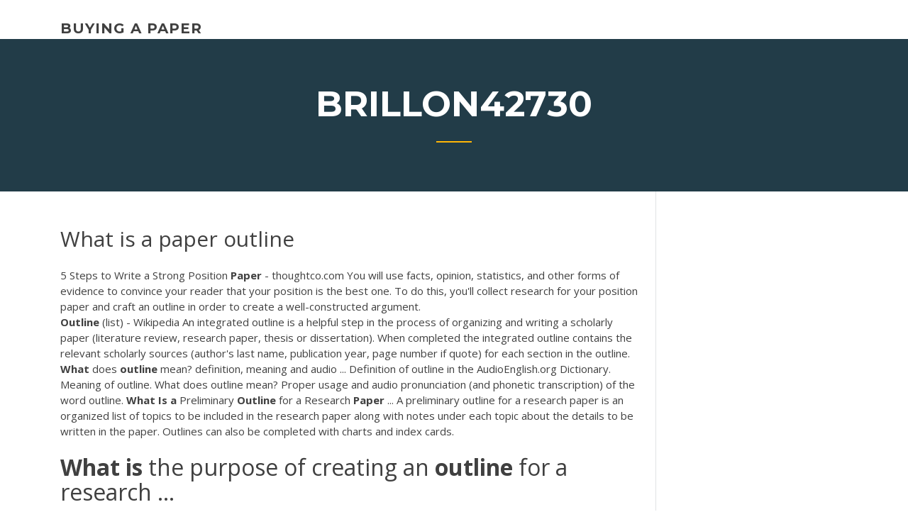

--- FILE ---
content_type: text/html; charset=utf-8
request_url: https://iwriteqqj.firebaseapp.com/brillon42730fot/what-is-a-paper-outline-wod.html
body_size: 5330
content:
<!doctype html>
<html lang="en-US">
<head>
	<meta charset="UTF-8" />
	<meta name="viewport" content="width=device-width, initial-scale=1" />
	<link rel="profile" href="http://gmpg.org/xfn/11" />
	<title>What is a paper outline hnpkn</title>
<link rel='dns-prefetch' href='//fonts.googleapis.com' />
<link rel='dns-prefetch' href='//s.w.org' />
<script type="text/javascript">
			window._wpemojiSettings = {"baseUrl":"https:\/\/s.w.org\/images\/core\/emoji\/12.0.0-1\/72x72\/","ext":".png","svgUrl":"https:\/\/s.w.org\/images\/core\/emoji\/12.0.0-1\/svg\/","svgExt":".svg","source":{"concatemoji":"http:\/\/iwriteqqj.firebaseapp.com/wp-includes\/js\/wp-emoji-release.min.js?ver=5.3"}};
			!function(e,a,t){var r,n,o,i,p=a.createElement("canvas"),s=p.getContext&&p.getContext("2d");function c(e,t){var a=String.fromCharCode;s.clearRect(0,0,p.width,p.height),s.fillText(a.apply(this,e),0,0);var r=p.toDataURL();return s.clearRect(0,0,p.width,p.height),s.fillText(a.apply(this,t),0,0),r===p.toDataURL()}function l(e){if(!s||!s.fillText)return!1;switch(s.textBaseline="top",s.font="600 32px Arial",e){case"flag":return!c([1270,65039,8205,9895,65039],[1270,65039,8203,9895,65039])&&(!c([55356,56826,55356,56819],[55356,56826,8203,55356,56819])&&!c([55356,57332,56128,56423,56128,56418,56128,56421,56128,56430,56128,56423,56128,56447],[55356,57332,8203,56128,56423,8203,56128,56418,8203,56128,56421,8203,56128,56430,8203,56128,56423,8203,56128,56447]));case"emoji":return!c([55357,56424,55356,57342,8205,55358,56605,8205,55357,56424,55356,57340],[55357,56424,55356,57342,8203,55358,56605,8203,55357,56424,55356,57340])}return!1}function d(e){var t=a.createElement("script");t.src=e,t.defer=t.type="text/javascript",a.getElementsByTagName("head")[0].appendChild(t)}for(i=Array("flag","emoji"),t.supports={everything:!0,everythingExceptFlag:!0},o=0;o<i.length;o++)t.supports[i[o]]=l(i[o]),t.supports.everything=t.supports.everything&&t.supports[i[o]],"flag"!==i[o]&&(t.supports.everythingExceptFlag=t.supports.everythingExceptFlag&&t.supports[i[o]]);t.supports.everythingExceptFlag=t.supports.everythingExceptFlag&&!t.supports.flag,t.DOMReady=!1,t.readyCallback=function(){t.DOMReady=!0},t.supports.everything||(n=function(){t.readyCallback()},a.addEventListener?(a.addEventListener("DOMContentLoaded",n,!1),e.addEventListener("load",n,!1)):(e.attachEvent("onload",n),a.attachEvent("onreadystatechange",function(){"complete"===a.readyState&&t.readyCallback()})),(r=t.source||{}).concatemoji?d(r.concatemoji):r.wpemoji&&r.twemoji&&(d(r.twemoji),d(r.wpemoji)))}(window,document,window._wpemojiSettings);
		</script>
		<style type="text/css">
img.wp-smiley,
img.emoji {
	display: inline !important;
	border: none !important;
	box-shadow: none !important;
	height: 1em !important;
	width: 1em !important;
	margin: 0 .07em !important;
	vertical-align: -0.1em !important;
	background: none !important;
	padding: 0 !important;
}
</style>
	<link rel='stylesheet' id='wp-block-library-css' href='https://iwriteqqj.firebaseapp.com/wp-includes/css/dist/block-library/style.min.css?ver=5.3' type='text/css' media='all' />
<link rel='stylesheet' id='wp-block-library-theme-css' href='https://iwriteqqj.firebaseapp.com/wp-includes/css/dist/block-library/theme.min.css?ver=5.3' type='text/css' media='all' />
<link rel='stylesheet' id='education-lms-fonts-css' href='https://fonts.googleapis.com/css?family=Open+Sans%3A400%2C400i%2C700%2C700i%7CMontserrat%3A300%2C400%2C600%2C700&#038;subset=latin%2Clatin-ext' type='text/css' media='all' />
<link rel='stylesheet' id='bootstrap-css' href='https://iwriteqqj.firebaseapp.com/wp-content/themes/education-lms/assets/css/bootstrap.min.css?ver=4.0.0' type='text/css' media='' />
<link rel='stylesheet' id='slick-css' href='https://iwriteqqj.firebaseapp.com/wp-content/themes/education-lms/assets/css/slick.css?ver=1.8' type='text/css' media='' />
<link rel='stylesheet' id='font-awesome-css' href='https://iwriteqqj.firebaseapp.com/wp-content/themes/education-lms/assets/css/font-awesome.min.css?ver=4.7.0' type='text/css' media='' />
<link rel='stylesheet' id='education-lms-style-css' href='https://iwriteqqj.firebaseapp.com/wp-content/themes/education-lms/style.css?ver=5.3' type='text/css' media='all' />
<script type='text/javascript' src='https://iwriteqqj.firebaseapp.com/wp-content/themes/education-lms/assets/js/comments.js'></script>
<style id='education-lms-style-inline-css' type='text/css'>

	        button, input[type="button"], input[type="reset"], input[type="submit"],
		    .titlebar .triangled_colored_separator,
		    .widget-area .widget-title::after,
		    .carousel-wrapper h2.title::after,
		    .course-item .course-thumbnail .price,
		    .site-footer .footer-social,
		    .single-lp_course .lp-single-course ul.learn-press-nav-tabs .course-nav.active,
		    .single-lp_course .lp-single-course ul.learn-press-nav-tabs .course-nav:hover,
		    .widget_tag_cloud a:hover,
		    .header-top .header-contact-wrapper .btn-secondary,
            .header-type3 .header-top .header-contact-wrapper .box-icon,
            a.btn-all-courses:hover,
            .course-grid-layout2 .intro-item:before,
            .learnpress .learn-press-pagination .page-numbers > li span,
            .courses-search-widget::after
		     { background: #ffb606; }

            a:hover, a:focus, a:active,
            .main-navigation a:hover,
            .nav-menu ul li.current-menu-item a,
            .nav-menu ul li a:hover,
            .entry-title a:hover,
            .main-navigation .current_page_item > a, .main-navigation .current-menu-item > a, .main-navigation .current_page_ancestor > a, .main-navigation .current-menu-ancestor > a,
            .entry-meta span i,
            .site-footer a:hover,
            .blog .entry-header .entry-date, .archive .entry-header .entry-date,
            .site-footer .copyright-area span,
            .breadcrumbs a:hover span,
            .carousel-wrapper .slick-arrow:hover:before,
            .recent-post-carousel .post-item .btn-readmore:hover,
            .recent-post-carousel .post-item .recent-news-meta span i,
            .recent-post-carousel .post-item .entry-title a:hover,
            .single-lp_course .course-info li i,
            .search-form .search-submit,
            .header-top .header-contact-wrapper li .box-icon i,
            .course-grid-layout2 .intro-item .all-course a:hover,
            .course-filter div.mixitup-control-active, .course-filter div:hover
            {
                color: #ffb606;
            }

		    .recent-post-carousel .post-item .btn-readmore:hover,
		    .carousel-wrapper .slick-arrow:hover,
		    .single-lp_course .lp-single-course .course-curriculum ul.curriculum-sections .section-header,
		    .widget_tag_cloud a:hover,
            .readmore a:hover,
            a.btn-all-courses,
            .learnpress .learn-press-pagination .page-numbers > li span,
            .course-filter div.mixitup-control-active, .course-filter div:hover {
                border-color: #ffb606;
            }
			.container { max-width: 1230px; }
		    .site-branding .site-logo, .site-logo { max-width: 90px; }
		    
		    .topbar .cart-contents { color: #fff; }
		    .topbar .cart-contents i, .topbar .cart-contents { font-size: 14px; }
	
		 .titlebar { background-color: #457992; padding-top: 5%; padding-bottom: 5%; background-image: url(); background-repeat: no-repeat; background-size: cover; background-position: center center;  }
	
</style>
<script type='text/javascript' src='https://iwriteqqj.firebaseapp.com/wp-includes/js/jquery/jquery.js?ver=1.12.4-wp'></script>
<script type='text/javascript' src='https://iwriteqqj.firebaseapp.com/wp-includes/js/jquery/jquery-migrate.min.js?ver=1.4.1'></script>
<script type='text/javascript' src='https://iwriteqqj.firebaseapp.com/wp-content/themes/education-lms/assets/js/slick.min.js?ver=1.8'></script>
<meta name="generator" content="WordPress 7.4 Beta" />
</head>

<body class="archive category  category-17 wp-embed-responsive hfeed">

<div id="page" class="site">
	<a class="skip-link screen-reader-text" href="#content">Skip to content</a>

	<header id="masthead" class="site-header">
        
        <div class="header-default">
            <div class="container">
                <div class="row">
                    <div class="col-md-5 col-lg-4">
                                <div class="site-branding">

            <div class="site-logo">
			                </div>

            <div>
			                        <p class="site-title"><a href="https://iwriteqqj.firebaseapp.com/" rel="home">buying a paper</a></p>
			                </div>

        </div><!-- .site-branding -->
                            </div>

                    <div class="col-lg-8 pull-right">
                                <a href="#" class="mobile-menu" id="mobile-open"><span></span></a>
        <nav id="site-navigation" class="main-navigation">
		            </nav><!-- #site-navigation -->
                            </div>
                </div>
            </div>
        </div>
			</header><!-- #masthead -->

    <div class="nav-form ">
        <div class="nav-content">
            <div class="nav-spec">
                <nav class="nav-menu">
                                                            <div class="mobile-menu nav-is-visible"><span></span></div>
                                                        </nav>
            </div>
        </div>
    </div>

                <div class="titlebar">
                <div class="container">

					<h1 class="header-title">Brillon42730</h1>                    <div class="triangled_colored_separator"></div>
                </div>
            </div>
			
	<div id="content" class="site-content">
	<div id="primary" class="content-area">
		<div class="container">
            <div class="row">
                <main id="main" class="site-main col-md-9">

                    <div class="blog-content">
		            
			            
<article id="post-2116" class="post-2116 post type-post status-publish format-standard hentry ">
	<h1 class="entry-title">What is a paper outline</h1>
	<div class="entry-content">
5 Steps to Write a Strong Position <b>Paper</b> - thoughtco.com You will use facts, opinion, statistics, and other forms of evidence to convince your reader that your position is the best one. To do this, you'll collect research for your position paper and craft an outline in order to create a well-constructed argument.
<p><b>Outline</b> (list) - Wikipedia An integrated outline is a helpful step in the process of organizing and writing a scholarly paper (literature review, research paper, thesis or dissertation). When completed the integrated outline contains the relevant scholarly sources (author's last name, publication year, page number if quote) for each section in the outline. <b>What</b> does <b>outline</b> mean? definition, meaning and audio ... Definition of outline in the AudioEnglish.org Dictionary. Meaning of outline. What does outline mean? Proper usage and audio pronunciation (and phonetic transcription) of the word outline. <b>What</b> <b>Is</b> <b>a</b> Preliminary <b>Outline</b> for a Research <b>Paper</b> ... A preliminary outline for a research paper is an organized list of topics to be included in the research paper along with notes under each topic about the details to be written in the paper. Outlines can also be completed with charts and index cards.</p>
<h2><b>What</b> <b>is</b> the purpose of creating an <b>outline</b> for a research ...</h2>
<p>Organizing Your Social Sciences Research <b>Paper</b>: Making an <b>Outline</b> II. Steps to Making the Outline. A strong outline details each topic and subtopic in your paper, organizing these points so that they build your argument toward an evidence-based conclusion. Writing an outline will also help you focus on the task at hand and avoid unnecessary tangents, logical fallacies, and underdeveloped paragraphs. <span class="result__type">PDF</span> How to Write a Technical <b>Paper</b>: Structure and Style of the ... mary and outline of your paper, telling readers what they †The title states the contribution of a paper in one sentence. Though the very ﬁrst words of a paper, often it is the last to be decided in the authoring process. The most usual format of title is "A [adjective] [approach] for [problem] in [environment]",</p>
<h3>What is "Research Methodology"? A Research Methodology from Paper Masters typically discusses the kinds of sources you will use for a research project.. The research methodology section of a research project serves to explain how the researcher is going to solve the problem presented or prove the hypothesis that is put forth.</h3>
<p>Each sample outline includes explanations of paragraph and sentence elements like thesis statements, topic and detail sentences, and a conclusion. Outlines are provided for a variety of essay types, and a sample outline for a research paper is included as an added bonus. 4b. <b>Outline</b> the <b>Paper</b> - Research Process: A Step-by-Step ...</p>
<h3>As with any scholarly research paper, you must cite the sources you used. In a standard research proposal, this section can take two forms, so consult with your professor about which one is preferred. References -- lists only the literature that you actually used or cited in your proposal.</h3>
<p>When you've finished your sketch, you're ready to make an outline. The task of your outline is to find your paper's "best structure." By "best structure," we mean the structure that best supports the argument that you intend to make. When you are outlining a paper, you'll have many options for your organization. Developing an Informal <b>Outline</b> — Hunter College An informal outline is a series of notes—single words or phrases—jotted down to refresh your memory as you write. An outline of this sort is useful when time is limited, as when you are writing examinations or brief papers in class. Sample Informal Outline. The following is a sample informal or scratch outline for a full-length paper on ... Term <b>Paper</b> <b>Outline</b> | How To Make Term <b>Paper</b> <b>Outline</b> Term paper outline further helps you organize your term paper in a logical sequence. It shapes it as a term paper should be. Your supervisor will consider the factor of proper organization and will award you better marks for better organization. So you can see how important it is make an outline for a term paper.</p>
<h2>Creating an <b>Outline</b> - Aims Community College</h2>
<p>A white paper in the high-tech industry is a technical document that describes how a technology or product solves a particular problem. It's a marketing document and a technical document, yet it doesn't go too far in either direction. A good white paper is informative and is designed to show off the advantages of a product or technology. Creating an <b>Outline</b> - Aims Community College</p><p>But how is a literature review different from an academic research paper? The main focus of an academic research paper is to develop a new argument, and a research paper is likely to contain a literature review as one of its parts. In a research paper, you use the literature as a foundation and as support for a new insight that you contribute. General Format for Writing a Scientific <b>Paper</b></p>
<ul><li><a href="https://writezjsf.web.app/spadlin85736vyb/essay-on-sports-po.html">essay on sports</a></li><li><a href="https://articlezkhfu.firebaseapp.com">college essay prompt 1 examples</a></li><li><a href="https://emyblog2020gukc.web.app/ravert5670gyne/definition-essay-samples-2.html">definition essay samples</a></li><li><a href="https://iwritevjb.firebaseapp.com/hizer73310ce/literary-analysis-essay-conclusion-example-xuw.html">literary analysis essay conclusion example</a></li><li><a href="https://writezqkv.firebaseapp.com/hartery47296sos/good-things-to-write-about-1.html">good things to write about</a></li><li><a href="https://myblog2020wkg.web.app/minella40925bixu/two-paragraph-compare-contrast-essay-4.html">two paragraph compare contrast essay</a></li></ul>
	</div><!-- .entry-content -->

	<div class="entry-footer">
		<div class="row">

			<div class="col-md-12">
							</div>

		</div>
	</div>


</article><!-- #post-2116 --></div><!-- #post-2116 -->
</div>
</main><!-- #main -->
<aside id="secondary" class="widget-area col-sm-3">
	<div class="sidebar-inner">
		<section id="search-2" class="widget widget_search"><form role="search" method="get" id="searchform" class="search-form" action="https://iwriteqqj.firebaseapp.com/">
    <label for="s">
    	<input type="text" value="" placeholder="Search &hellip;" name="s" id="s" />
    </label>
    <button type="submit" class="search-submit">
        <i class="fa fa-search"></i>
    </button>
    </form></section>		<section id="recent-posts-2" class="widget widget_recent_entries">		<h2 class="widget-title">New Posts</h2>		<ul>
<li>
<a href="https://iwriteqqj.firebaseapp.com/nettik16372xe/concept-essay-on-dedication-1897.html">Concept essay on dedication</a>
</li><li>
<a href="https://iwriteqqj.firebaseapp.com/koretsky71080weq/cover-sheet-for-college-essay-625.html">Cover sheet for college essay</a>
</li><li>
<a href="https://iwriteqqj.firebaseapp.com/kail59135kym/how-to-write-a-masters-thesis-3136.html">How to write a masters thesis</a>
</li><li>
<a href="https://iwriteqqj.firebaseapp.com/seid82062nu/how-do-you-restate-a-thesis-statement-roxy.html">How do you restate a thesis statement</a>
</li><li>
<a href="https://iwriteqqj.firebaseapp.com/koltz46982sona/already-written-essays-2582.html">Already written essays</a>
</li>
</ul>
		</section>    </div>
</aside><!-- #secondary -->
            </div>
        </div>
	</div><!-- #primary -->


	</div><!-- #content -->

	<footer id="colophon" class="site-footer">

		
		<div id="footer" class="container">

			
                        <div class="footer-widgets">
                <div class="row">
                    <div class="col-md-3">
			            		<div id="recent-posts-5" class="widget widget_recent_entries">		<h3 class="widget-title"><span>Featured Posts</span></h3>		<ul>
<li>
<a href="https://iwriteqqj.firebaseapp.com/koltz46982sona/examples-of-a-work-cited-page-xyqo.html">Examples of a work cited page</a>
</li><li>
<a href="https://iwriteqqj.firebaseapp.com/nettik16372xe/i-need-help-writing-a-research-paper-pik.html">I need help writing a research paper</a>
</li><li>
<a href="https://iwriteqqj.firebaseapp.com/koltz46982sona/grade-my-work-qybo.html">Grade my work</a>
</li><li>
<a href="https://iwriteqqj.firebaseapp.com/koltz46982sona/cheap-article-writing-services-cat.html">Cheap article writing services</a>
</li><li>
<a href="https://iwriteqqj.firebaseapp.com/nettik16372xe/how-to-structure-an-analytical-essay-412.html">How to structure an analytical essay</a>
</li>
					</ul>
		</div>                    </div>
                    <div class="col-md-3">
			            		<div id="recent-posts-6" class="widget widget_recent_entries">		<h3 class="widget-title"><span>Editors Choice</span></h3>		<ul>
<li>
<a href="https://iwriteqqj.firebaseapp.com/nettik16372xe/can-you-use-numbers-in-an-essay-xym.html">Can you use numbers in an essay</a>
</li><li>
<a href="https://iwriteqqj.firebaseapp.com/nettik16372xe/writing-iphone-apps-1476.html">Writing iphone apps</a>
</li><li>
<a href="https://iwriteqqj.firebaseapp.com/seid82062nu/reddit-creative-writing-xeg.html">Reddit creative writing</a>
</li><li>
<a href="https://iwriteqqj.firebaseapp.com/nettik16372xe/pro-gun-control-thesis-statement-reqe.html">Pro gun control thesis statement</a>
</li><li>
<a href="https://iwriteqqj.firebaseapp.com/kail59135kym/custom-essay-writing-company-28.html">Custom essay writing company</a>
</li>
					</ul>
		</div>                    </div>
                    <div class="col-md-3">
			            <div id="text-3" class="widget widget_text"><h3 class="widget-title"><span>About US</span></h3>			<div class="textwidget"><p><b>What</b> <b>Is</b> <b>a</b> Preliminary <b>Outline</b> for a Research <b>Paper</b> ...</p>
</div>
		</div>                    </div>
                    <div class="col-md-3">
			                                </div>
                </div>
            </div>
            
            <div class="copyright-area">
                <div class="row">
                    <div class="col-sm-6">
                        <div class="site-info">
	                        Copyright &copy; 2020 <a href="https://iwriteqqj.firebaseapp.com/" title="buying a paper">buying a paper</a> - Education LMS</a> theme by <span>FilaThemes</span></div><!-- .site-info -->
                    </div>
                    <div class="col-sm-6">
                        
                    </div>
                </div>
            </div>

        </div>
	</footer><!-- #colophon -->
</div><!-- #page -->

<script type='text/javascript'>
/* <![CDATA[ */
var Education_LMS = {"menu_sidebar":"left","sticky_header":"0"};
/* ]]> */
</script>
<script type='text/javascript' src='https://iwriteqqj.firebaseapp.com/wp-content/themes/education-lms/assets/js/custom.js?ver=5.3'></script>
<script type='text/javascript' src='https://iwriteqqj.firebaseapp.com/wp-includes/js/wp-embed.min.js?ver=5.3'></script>
</body>
</html>